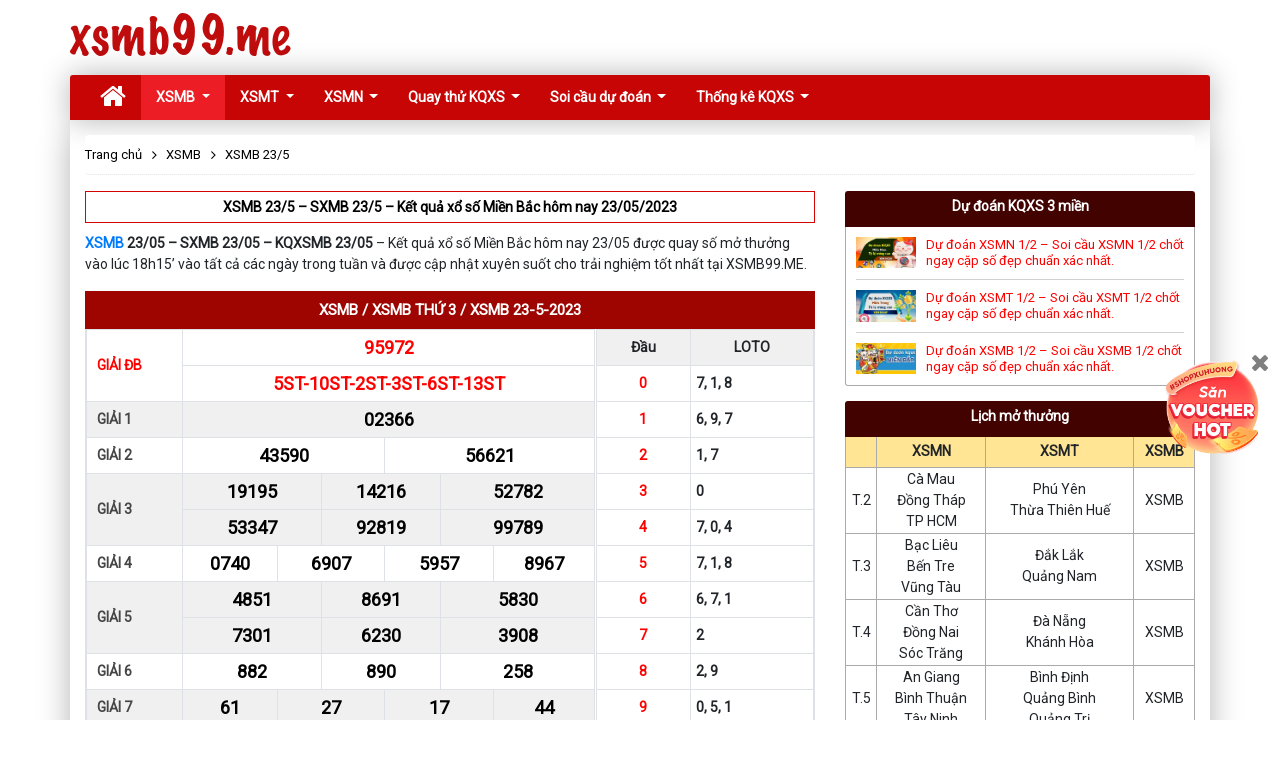

--- FILE ---
content_type: text/html; charset=UTF-8
request_url: https://xsmb99.me/xsmb-23-05-2023-post.html
body_size: 7776
content:
<!DOCTYPE html>
<html>
<head>
    <meta name="csrf-token" content="aHda7MOQhLpF5c4XwzZs3QwpKlWZgEnyDe8Wav6u">
<meta charset="utf-8">
<meta name="viewport" content="width=device-width, initial-scale=1">
<title>XSMB 23/5 – SXMB 23/5 – Kết quả xổ số Miền Bắc hôm nay 23/05/2023
</title>
<meta name="description" content="XSMB 23/05 – SXMB 23/05 – Xổ số Miền Bắc hôm nay 23/05 tại xsmb99.me được tường thuật trực tiếp từ trường quay Xổ Số Kiến Thiết Miền Bắc cho kết quả xổ số Miền Bắc siêu nhanh và siêu chính xác!
">
<meta name="keywords" content="xsmn 23/05, sxmn 23/05, xsmt 23/05, sxmt 23/05, xsmb 23/05, sxmb 23/05, xsmb 23/05, sxmb 23/05
">
<meta name="author" content="xsmb99.me">
<meta property="og:url" content="https://xsmb99.me/xsmb-23-05-2023-post.html" />
<meta property="og:type" content="website" />
<meta property="og:title" content="XSMB 23/5 – SXMB 23/5 – Kết quả xổ số Miền Bắc hôm nay 23/05/2023
" />
<meta property="og:description" content="XSMB 23/05 – SXMB 23/05 – Xổ số Miền Bắc hôm nay 23/05 tại xsmb99.me được tường thuật trực tiếp từ trường quay Xổ Số Kiến Thiết Miền Bắc cho kết quả xổ số Miền Bắc siêu nhanh và siêu chính xác!
" />
<meta property="og:image" content="/assets/template2/images/kqxs.jpg" />
<meta name="geo.region" content="VN-HN">
<meta name="geo.placename" content="Hà Nội">
<meta name="geo.position" content="21.033953;105.785002">
<meta property="fb:admins" content="xsmb99.me">
<meta property="fb:app_id" content="127652567983472">
<meta name='dmca-site-verification' content='SUt1NVFEd2pEbkxVZ2llUXdHay85Zz090' />
<link rel="canonical" href="https://xsmb99.me/xsmb-23-05-2023-post.html">
<link rel="stylesheet" type="text/css" href="/assets/template2/css/app.css?v=8">
    <!-- Start GA Tag -->
            <!-- GA tag -->
<script async src="https://www.googletagmanager.com/gtag/js?id=G-PBG35KMG3T"></script>
<script>
    window.dataLayer = window.dataLayer || [];
    function gtag(){dataLayer.push(arguments);}
    gtag('js', new Date());

    gtag('config', 'G-PBG35KMG3T');
</script>
                    <script data-ad-client="ca-pub-9108464640724915" async="" src="https://pagead2.googlesyndication.com/pagead/js/adsbygoogle.js"></script>
                <!-- End GA Tag -->
</head>
<body>
    <!-- Global site tag (gtag.js) - Google Analytics -->
    <header role="banner" id="banner">
    <div class="container">
        <div id="logo"><a href="/" title="Kết quả xổ số">xsmb99.me</a></div>
        <div class="clear"></div>
        <div class="wrapp-sticky">
            <div class="content-sticky container">
                <nav class="navbar navbar-expand-lg navbar-custom" id="navbar-custom">
                    <a class="navbar-brand" href="/"><i class="fa fa-home" aria-hidden="true"></i></a>
                    <div class="hidden-desktop small-menu">
                        <a href="/du-doan-xo-so-soi-cau.html">Dự đoán KQXS</a>
                        <a href="/thong-ke-xo-so.html">Thống kê</a>
                        <a href="/quay-thu-xo-so.html">Quay thử</a>
                    </div>
                    <button class="navbar-toggler" type="button" data-toggle="collapse" data-target="#navbarSupportedContent" aria-controls="navbarSupportedContent" aria-expanded="false" aria-label="Toggle navigation">
                        <i class="fa fa-bars" aria-hidden="true"></i>
                    </button>
                    <div class="collapse navbar-collapse" id="navbarSupportedContent">
                        <ul class="navbar-nav mr-auto">
                                                                                                <li class="nav-item dropdown active">
                                        <a class="nav-link dropdown-toggle" href="/xsmb-xo-so-mien-bac.html">
                                            XSMB
                                        </a>
                                        <div class="dropdown-menu" aria-labelledby="navbarDropdown">
                                                                                            <a class="dropdown-item " href="/xsmb-thu-2.html">XSMB Thứ 2</a>
                                                                                            <a class="dropdown-item " href="/xsmb-thu-3.html">XSMB Thứ 3</a>
                                                                                            <a class="dropdown-item " href="/xsmb-thu-4.html">XSMB Thứ 4</a>
                                                                                            <a class="dropdown-item " href="/xsmb-thu-5.html">XSMB Thứ 5</a>
                                                                                            <a class="dropdown-item " href="/xsmb-thu-6.html">XSMB Thứ 6</a>
                                                                                            <a class="dropdown-item " href="/xsmb-thu-7.html">XSMB Thứ 7</a>
                                                                                            <a class="dropdown-item " href="/xsmb-chu-nhat.html">XSMB Chủ nhật</a>
                                                                                    </div>
                                    </li>
                                                                                                                                <li class="nav-item dropdown ">
                                        <a class="nav-link dropdown-toggle" href="/xsmt-xo-so-mien-trung.html">
                                            XSMT
                                        </a>
                                        <div class="dropdown-menu" aria-labelledby="navbarDropdown">
                                                                                            <a class="dropdown-item " href="/xsmt-thu-2.html">XSMT Thứ 2</a>
                                                                                            <a class="dropdown-item " href="/xsmt-thu-3.html">XSMT Thứ 3</a>
                                                                                            <a class="dropdown-item " href="/xsmt-thu-4.html">XSMT Thứ 4</a>
                                                                                            <a class="dropdown-item " href="/xsmt-thu-5.html">XSMT Thứ 5</a>
                                                                                            <a class="dropdown-item " href="/xsmt-thu-6.html">XSMT Thứ 6</a>
                                                                                            <a class="dropdown-item " href="/xsmt-thu-7.html">XSMT Thứ 7</a>
                                                                                            <a class="dropdown-item " href="/xsmt-chu-nhat.html">XSMT Chủ nhật</a>
                                                                                    </div>
                                    </li>
                                                                                                                                <li class="nav-item dropdown ">
                                        <a class="nav-link dropdown-toggle" href="/xsmn-xo-so-mien-nam.html">
                                            XSMN
                                        </a>
                                        <div class="dropdown-menu" aria-labelledby="navbarDropdown">
                                                                                            <a class="dropdown-item " href="/xsmn-thu-2.html">XSMN Thứ 2</a>
                                                                                            <a class="dropdown-item " href="/xsmn-thu-3.html">XSMN Thứ 3</a>
                                                                                            <a class="dropdown-item " href="/xsmn-thu-4.html">XSMN Thứ 4</a>
                                                                                            <a class="dropdown-item " href="/xsmn-thu-5.html">XSMN Thứ 5</a>
                                                                                            <a class="dropdown-item " href="/xsmn-thu-6.html">XSMN Thứ 6</a>
                                                                                            <a class="dropdown-item " href="/xsmn-thu-7.html">XSMN Thứ 7</a>
                                                                                            <a class="dropdown-item " href="/xsmn-chu-nhat.html">XSMN Chủ nhật</a>
                                                                                    </div>
                                    </li>
                                                                                                                                <li class="nav-item dropdown ">
                                        <a class="nav-link dropdown-toggle" href="/quay-thu-xo-so.html">
                                            Quay thử KQXS
                                        </a>
                                        <div class="dropdown-menu" aria-labelledby="navbarDropdown">
                                                                                            <a class="dropdown-item " href="/quay-thu-xsmn.html">Quay thử XSMN</a>
                                                                                            <a class="dropdown-item " href="/quay-thu-xsmt.html">Quay thử XSMT</a>
                                                                                            <a class="dropdown-item " href="/quay-thu-xsmb.html">Quay thử XSMB</a>
                                                                                    </div>
                                    </li>
                                                                                                                                <li class="nav-item dropdown ">
                                        <a class="nav-link dropdown-toggle" href="/du-doan-xo-so-soi-cau.html">
                                            Soi cầu dự đoán
                                        </a>
                                        <div class="dropdown-menu" aria-labelledby="navbarDropdown">
                                                                                            <a class="dropdown-item " href="/du-doan-xsmn.html">Soi cầu dự đoán XSMN</a>
                                                                                            <a class="dropdown-item " href="/du-doan-xsmt.html">Soi cầu dự đoán XSMT</a>
                                                                                            <a class="dropdown-item " href="/du-doan-xsmb.html">Soi cầu dự đoán XSMB</a>
                                                                                    </div>
                                    </li>
                                                                                                                                <li class="nav-item dropdown ">
                                        <a class="nav-link dropdown-toggle" href="/thong-ke-xo-so.html">
                                            Thống kê KQXS
                                        </a>
                                        <div class="dropdown-menu" aria-labelledby="navbarDropdown">
                                                                                            <a class="dropdown-item " href="/thong-ke-loto-gan.html">Lô gan</a>
                                                                                            <a class="dropdown-item " href="/thong-ke-dau-duoi-loto.html">Đầu đuôi</a>
                                                                                            <a class="dropdown-item " href="/thong-ke-giai-dac-biet.html">Giải đặc biệt</a>
                                                                                            <a class="dropdown-item " href="/thong-ke-tan-suat-loto.html">Tần suất ra số</a>
                                                                                    </div>
                                    </li>
                                                                                    </ul>
                    </div>
                </nav>
            </div>
                    </div>
    </div>
</header>
    <div class="main-content xsmb">
        <div class="container container-main">
            <div class="row">
    <div class="col-sm-12">
        <ul class="breadcrumb" itemscope="" itemtype="http://schema.org/BreadcrumbList">
            <li itemprop="itemListElement" itemscope="" itemtype="https://schema.org/ListItem">
                <a itemprop="item" href="/" title="Trang chủ">
                    <span itemprop="name">Trang chủ</span>
                    <meta itemprop="position" content="1">
                </a>
            </li>
                                                <li itemprop="itemListElement" itemscope itemtype="http://schema.org/ListItem">
                                                    <a href="/xsmb-xo-so-mien-bac.html" itemtype="https://schema.org/Thing" itemprop="item" title="XSMB"><span itemprop="name">XSMB</span></a>
                                                <meta itemprop="position" content="1">
                    </li>
                                    <li itemprop="itemListElement" itemscope itemtype="http://schema.org/ListItem">
                                                    <a href="https://xsmb99.me/xsmb-23-05-2023-post.html" itemtype="https://schema.org/Thing" itemprop="item" title="XSMB 23/5"><span itemprop="name">XSMB 23/5</span></a>
                                                <meta itemprop="position" content="2">
                    </li>
                                    </ul>
    </div>
</div>
            <div class="row">
                <div class="col-sm-8 custom-order-1">
                        <h1 class="main_title">
        XSMB 23/5 – SXMB 23/5 – Kết quả xổ số Miền Bắc hôm nay 23/05/2023

    </h1>
    <div class="content_page result">
        <p><strong><a href="xsmb-xo-so-mien-bac.html">XSMB</a> 23/05 – SXMB 23/05 – KQXSMB 23/05 </strong> – Kết quả xổ số Miền Bắc hôm nay 23/05 được quay số mở thưởng vào lúc 18h15’ vào tất cả các ngày trong tuần và được cập nhật xuyên suốt cho trải nghiệm tốt nhất tại XSMB99.ME.</p>
<h2 class="result-h2">
        <a href="/xsmb-xo-so-mien-bac.html">xsmb</a>
        / <a href="/xsmb-thu-3.html">xsmb Thứ 3</a>
        / <a href="/xsmb-23-05-2023-post.html">xsmb 23-5-2023</a>
    </h2>

<div class="result-content clearfix " data-region-id="1" data-type="102" data-date="2023-05-23">
    <div class="result-left">
        <table class="table-result " width="100%" border="0">
            <tbody>
            <tr class="result-bac">
                <td class="col1 red" rowspan="2">
                    <span class="d-lg-none">G.ĐB</span>
                    <span class="d-none d-lg-block">GIẢI ĐB</span>
                </td>
                <td class="col2 red" colspan="12">95972</td>
            </tr>
            <tr class="result-bac">
                <td class="col2 red" colspan="12">5ST-10ST-2ST-3ST-6ST-13ST</td>
            </tr>
            <tr class="result-bac-bg">
                <td class="col1">
                    <span class="d-lg-none">G.1</span>
                    <span class="d-none d-lg-block">GIẢI 1</span>
                </td>
                <td class="col2" colspan="12">02366</td>
            </tr>
            <tr class="result-bac">
                <td class="col1">
                    <span class="d-lg-none">G.2</span>
                    <span class="d-none d-lg-block">GIẢI 2</span>
                </td>
                <td class="col2" colspan="6">43590</td>
                <td class="col2" colspan="6">56621</td>
            </tr>
            <tr class="result-bac-bg">
                <td rowspan="2" class="col1">
                    <span class="d-lg-none">G.3</span>
                    <span class="d-none d-lg-block">GIẢI 3</span>
                </td>
                <td class="col2" colspan="4">19195</td>
                <td class="col2" colspan="4">14216</td>
                <td class="col2" colspan="4">52782</td>
            </tr>
            <tr class="result-bac-bg">
                <td class="col2" colspan="4">53347</td>
                <td class="col2" colspan="4">92819</td>
                <td class="col2" colspan="4">99789</td>
            </tr>
            <tr class="result-bac">
                <td class="col1">
                    <span class="d-lg-none">G.4</span>
                    <span class="d-none d-lg-block">GIẢI 4</span>
                </td>
                <td class="col2" colspan="3">0740</td>
                <td class="col2" colspan="3">6907</td>
                <td class="col2" colspan="3">5957</td>
                <td class="col2" colspan="3">8967</td>
            </tr>
            <tr class="result-bac-bg">
                <td rowspan="2" class="col1">
                    <span class="d-lg-none">G.5</span>
                    <span class="d-none d-lg-block">GIẢI 5</span>
                </td>
                <td class="col2" colspan="4">4851</td>
                <td class="col2" colspan="4">8691</td>
                <td class="col2" colspan="4">5830</td>
            </tr>
            <tr class="result-bac-bg">
                <td class="col2" colspan="4">7301</td>
                <td class="col2" colspan="4">6230</td>
                <td class="col2" colspan="4">3908</td>
            </tr>
            <tr class="result-bac">
                <td class="col1">
                    <span class="d-lg-none">G.6</span>
                    <span class="d-none d-lg-block">GIẢI 6</span>
                </td>
                <td class="col2" colspan="4">882</td>
                <td class="col2" colspan="4">890</td>
                <td class="col2" colspan="4">258</td>
            </tr>
            <tr class="result-bac-bg">
                <td class="col1">
                    <span class="d-lg-none">G.7</span>
                    <span class="d-none d-lg-block">GIẢI 7</span>
                </td>
                <td class="col2" colspan="3">61</td>
                <td class="col2" colspan="3">27</td>
                <td class="col2" colspan="3">17</td>
                <td class="col2" colspan="3">44</td>
            </tr>
            </tbody>
        </table>
    </div>
    <div class="result-right">
        <table class="table-result first-last " width="100%" border="0">
            <thead>
            <tr class="result-bac-bg">
                <th>Đầu</th>
                <th class="col-result">
                    LOTO
                </th>
            </tr>
            </thead>
            <tbody>
            <tr>
                <td class="red center">0</td>
                <td>7, 1, 8</td>
            </tr>
            <tr>
                <td class="red center">1</td>
                <td>6, 9, 7</td>
            </tr>
            <tr>
                <td class="red center">2</td>
                <td>1, 7</td>
            </tr>
            <tr>
                <td class="red center">3</td>
                <td>0</td>
            </tr>
            <tr>
                <td class="red center">4</td>
                <td>7, 0, 4</td>
            </tr>
            <tr>
                <td class="red center">5</td>
                <td>7, 1, 8</td>
            </tr>
            <tr>
                <td class="red center">6</td>
                <td>6, 7, 1</td>
            </tr>
            <tr>
                <td class="red center">7</td>
                <td>2</td>
            </tr>
            <tr>
                <td class="red center">8</td>
                <td>2, 9</td>
            </tr>
            <tr>
                <td class="red center">9</td>
                <td>0, 5, 1</td>
            </tr>
            </tbody>
        </table>
    </div>
</div>
                
<p><strong>XSMB</strong> 23/05 – Xổ số Miền Bắc thuộc chuyên mục xổ số truyền thống được tường thuật trực tiếp từ trường quay Xổ Số Kiến Thiết Miền Bắc vào lúc 18h15’ hàng ngày trải đều từ Thứ 2 đến Chủ Nhật hàng tuần.</p>
<p><strong>Tham khảo thêm xác suất xuất hiện của những con số may mắn:</strong></p>
<h2 class="result-h2">BẢNG THỐNG KÊ LO GAN XSMB TỪ 22-01-2026 ĐẾN 31-01-2026</h2>
<table class="table table-statistic">
    <tbody>
        <tr>
            <td class="text-center bold">Con số</td>
            <td class="text-center bold">Số kỳ chưa xuất hiện</td>
            <td class="text-center bold">Tỷ suất trên 10 kỳ quay</td>
            <td class="text-center bold">Kỳ xuất hiện cuối</td>
        </tr>
                    <tr class="">
                <td class="text-center"><span class="bold red1 number">18</span></td>
                <td class="text-center">10 kỳ (10 ngày)</td>
                <td class="text-center">0%</td>
                <td class="text-center">2026-01-22</td>
            </tr>
                    <tr class="">
                <td class="text-center"><span class="bold red1 number">53</span></td>
                <td class="text-center">10 kỳ (10 ngày)</td>
                <td class="text-center">0%</td>
                <td class="text-center">2026-01-22</td>
            </tr>
                    <tr class="">
                <td class="text-center"><span class="bold red1 number">27</span></td>
                <td class="text-center">9 kỳ (9 ngày)</td>
                <td class="text-center">10%</td>
                <td class="text-center">2026-01-23</td>
            </tr>
                    <tr class="">
                <td class="text-center"><span class="bold red1 number">12</span></td>
                <td class="text-center">9 kỳ (9 ngày)</td>
                <td class="text-center">10%</td>
                <td class="text-center">2026-01-23</td>
            </tr>
                    <tr class="">
                <td class="text-center"><span class="bold red1 number">73</span></td>
                <td class="text-center">9 kỳ (9 ngày)</td>
                <td class="text-center">10%</td>
                <td class="text-center">2026-01-23</td>
            </tr>
                    <tr class="">
                <td class="text-center"><span class="bold red1 number">96</span></td>
                <td class="text-center">8 kỳ (8 ngày)</td>
                <td class="text-center">20%</td>
                <td class="text-center">2026-01-24</td>
            </tr>
                    <tr class="">
                <td class="text-center"><span class="bold red1 number">88</span></td>
                <td class="text-center">8 kỳ (8 ngày)</td>
                <td class="text-center">20%</td>
                <td class="text-center">2026-01-24</td>
            </tr>
                    <tr class="">
                <td class="text-center"><span class="bold red1 number">84</span></td>
                <td class="text-center">8 kỳ (8 ngày)</td>
                <td class="text-center">20%</td>
                <td class="text-center">2026-01-24</td>
            </tr>
                    <tr class="">
                <td class="text-center"><span class="bold red1 number">11</span></td>
                <td class="text-center">8 kỳ (8 ngày)</td>
                <td class="text-center">20%</td>
                <td class="text-center">2026-01-24</td>
            </tr>
                    <tr class="">
                <td class="text-center"><span class="bold red1 number">98</span></td>
                <td class="text-center">8 kỳ (8 ngày)</td>
                <td class="text-center">20%</td>
                <td class="text-center">2026-01-24</td>
            </tr>
                    <tr class=" logan-read-more d-none ">
                <td class="text-center"><span class="bold red1 number">36</span></td>
                <td class="text-center">7 kỳ (7 ngày)</td>
                <td class="text-center">30%</td>
                <td class="text-center">2026-01-25</td>
            </tr>
                    <tr class=" logan-read-more d-none ">
                <td class="text-center"><span class="bold red1 number">83</span></td>
                <td class="text-center">7 kỳ (7 ngày)</td>
                <td class="text-center">30%</td>
                <td class="text-center">2026-01-25</td>
            </tr>
                    <tr class=" logan-read-more d-none ">
                <td class="text-center"><span class="bold red1 number">86</span></td>
                <td class="text-center">7 kỳ (7 ngày)</td>
                <td class="text-center">30%</td>
                <td class="text-center">2026-01-25</td>
            </tr>
                    <tr class=" logan-read-more d-none ">
                <td class="text-center"><span class="bold red1 number">25</span></td>
                <td class="text-center">7 kỳ (7 ngày)</td>
                <td class="text-center">30%</td>
                <td class="text-center">2026-01-25</td>
            </tr>
                    <tr class=" logan-read-more d-none ">
                <td class="text-center"><span class="bold red1 number">38</span></td>
                <td class="text-center">7 kỳ (7 ngày)</td>
                <td class="text-center">30%</td>
                <td class="text-center">2026-01-25</td>
            </tr>
                    <tr class=" logan-read-more d-none ">
                <td class="text-center"><span class="bold red1 number">91</span></td>
                <td class="text-center">7 kỳ (7 ngày)</td>
                <td class="text-center">30%</td>
                <td class="text-center">2026-01-25</td>
            </tr>
                    <tr class=" logan-read-more d-none ">
                <td class="text-center"><span class="bold red1 number">52</span></td>
                <td class="text-center">7 kỳ (7 ngày)</td>
                <td class="text-center">30%</td>
                <td class="text-center">2026-01-25</td>
            </tr>
                    <tr class=" logan-read-more d-none ">
                <td class="text-center"><span class="bold red1 number">97</span></td>
                <td class="text-center">7 kỳ (7 ngày)</td>
                <td class="text-center">30%</td>
                <td class="text-center">2026-01-25</td>
            </tr>
                    <tr class=" logan-read-more d-none ">
                <td class="text-center"><span class="bold red1 number">63</span></td>
                <td class="text-center">6 kỳ (6 ngày)</td>
                <td class="text-center">40%</td>
                <td class="text-center">2026-01-26</td>
            </tr>
                    <tr class=" logan-read-more d-none ">
                <td class="text-center"><span class="bold red1 number">65</span></td>
                <td class="text-center">6 kỳ (6 ngày)</td>
                <td class="text-center">40%</td>
                <td class="text-center">2026-01-26</td>
            </tr>
                    <tr class=" logan-read-more d-none ">
                <td class="text-center"><span class="bold red1 number">74</span></td>
                <td class="text-center">6 kỳ (6 ngày)</td>
                <td class="text-center">40%</td>
                <td class="text-center">2026-01-26</td>
            </tr>
                    <tr class=" logan-read-more d-none ">
                <td class="text-center"><span class="bold red1 number">66</span></td>
                <td class="text-center">6 kỳ (6 ngày)</td>
                <td class="text-center">40%</td>
                <td class="text-center">2026-01-26</td>
            </tr>
                    <tr class=" logan-read-more d-none ">
                <td class="text-center"><span class="bold red1 number">17</span></td>
                <td class="text-center">6 kỳ (6 ngày)</td>
                <td class="text-center">40%</td>
                <td class="text-center">2026-01-26</td>
            </tr>
                    <tr class=" logan-read-more d-none ">
                <td class="text-center"><span class="bold red1 number">62</span></td>
                <td class="text-center">5 kỳ (5 ngày)</td>
                <td class="text-center">50%</td>
                <td class="text-center">2026-01-27</td>
            </tr>
                    <tr class=" logan-read-more d-none ">
                <td class="text-center"><span class="bold red1 number">30</span></td>
                <td class="text-center">5 kỳ (5 ngày)</td>
                <td class="text-center">50%</td>
                <td class="text-center">2026-01-27</td>
            </tr>
                    <tr class=" logan-read-more d-none ">
                <td class="text-center"><span class="bold red1 number">61</span></td>
                <td class="text-center">5 kỳ (5 ngày)</td>
                <td class="text-center">50%</td>
                <td class="text-center">2026-01-27</td>
            </tr>
                    <tr class=" logan-read-more d-none ">
                <td class="text-center"><span class="bold red1 number">70</span></td>
                <td class="text-center">5 kỳ (5 ngày)</td>
                <td class="text-center">50%</td>
                <td class="text-center">2026-01-27</td>
            </tr>
                    <tr class=" logan-read-more d-none ">
                <td class="text-center"><span class="bold red1 number">34</span></td>
                <td class="text-center">5 kỳ (5 ngày)</td>
                <td class="text-center">50%</td>
                <td class="text-center">2026-01-27</td>
            </tr>
                    <tr class=" logan-read-more d-none ">
                <td class="text-center"><span class="bold red1 number">59</span></td>
                <td class="text-center">5 kỳ (5 ngày)</td>
                <td class="text-center">50%</td>
                <td class="text-center">2026-01-27</td>
            </tr>
                    <tr class=" logan-read-more d-none ">
                <td class="text-center"><span class="bold red1 number">31</span></td>
                <td class="text-center">5 kỳ (5 ngày)</td>
                <td class="text-center">50%</td>
                <td class="text-center">2026-01-27</td>
            </tr>
                    <tr class=" logan-read-more d-none ">
                <td class="text-center"><span class="bold red1 number">72</span></td>
                <td class="text-center">5 kỳ (5 ngày)</td>
                <td class="text-center">50%</td>
                <td class="text-center">2026-01-27</td>
            </tr>
                    <tr class=" logan-read-more d-none ">
                <td class="text-center"><span class="bold red1 number">16</span></td>
                <td class="text-center">5 kỳ (5 ngày)</td>
                <td class="text-center">50%</td>
                <td class="text-center">2026-01-27</td>
            </tr>
                    <tr class=" logan-read-more d-none ">
                <td class="text-center"><span class="bold red1 number">02</span></td>
                <td class="text-center">4 kỳ (4 ngày)</td>
                <td class="text-center">60%</td>
                <td class="text-center">2026-01-28</td>
            </tr>
                    <tr class=" logan-read-more d-none ">
                <td class="text-center"><span class="bold red1 number">69</span></td>
                <td class="text-center">4 kỳ (4 ngày)</td>
                <td class="text-center">60%</td>
                <td class="text-center">2026-01-28</td>
            </tr>
                    <tr class=" logan-read-more d-none ">
                <td class="text-center"><span class="bold red1 number">89</span></td>
                <td class="text-center">4 kỳ (4 ngày)</td>
                <td class="text-center">60%</td>
                <td class="text-center">2026-01-28</td>
            </tr>
                    <tr class=" logan-read-more d-none ">
                <td class="text-center"><span class="bold red1 number">39</span></td>
                <td class="text-center">4 kỳ (4 ngày)</td>
                <td class="text-center">60%</td>
                <td class="text-center">2026-01-28</td>
            </tr>
                    <tr class=" logan-read-more d-none ">
                <td class="text-center"><span class="bold red1 number">04</span></td>
                <td class="text-center">4 kỳ (4 ngày)</td>
                <td class="text-center">60%</td>
                <td class="text-center">2026-01-28</td>
            </tr>
                    <tr class=" logan-read-more d-none ">
                <td class="text-center"><span class="bold red1 number">21</span></td>
                <td class="text-center">4 kỳ (4 ngày)</td>
                <td class="text-center">60%</td>
                <td class="text-center">2026-01-28</td>
            </tr>
                    <tr class=" logan-read-more d-none ">
                <td class="text-center"><span class="bold red1 number">57</span></td>
                <td class="text-center">4 kỳ (4 ngày)</td>
                <td class="text-center">60%</td>
                <td class="text-center">2026-01-28</td>
            </tr>
                    <tr class=" logan-read-more d-none ">
                <td class="text-center"><span class="bold red1 number">28</span></td>
                <td class="text-center">4 kỳ (4 ngày)</td>
                <td class="text-center">60%</td>
                <td class="text-center">2026-01-28</td>
            </tr>
                    <tr class=" logan-read-more d-none ">
                <td class="text-center"><span class="bold red1 number">50</span></td>
                <td class="text-center">4 kỳ (4 ngày)</td>
                <td class="text-center">60%</td>
                <td class="text-center">2026-01-28</td>
            </tr>
                    <tr class=" logan-read-more d-none ">
                <td class="text-center"><span class="bold red1 number">19</span></td>
                <td class="text-center">3 kỳ (3 ngày)</td>
                <td class="text-center">70%</td>
                <td class="text-center">2026-01-29</td>
            </tr>
                    <tr class=" logan-read-more d-none ">
                <td class="text-center"><span class="bold red1 number">29</span></td>
                <td class="text-center">3 kỳ (3 ngày)</td>
                <td class="text-center">70%</td>
                <td class="text-center">2026-01-29</td>
            </tr>
                    <tr class=" logan-read-more d-none ">
                <td class="text-center"><span class="bold red1 number">60</span></td>
                <td class="text-center">3 kỳ (3 ngày)</td>
                <td class="text-center">70%</td>
                <td class="text-center">2026-01-29</td>
            </tr>
                    <tr class=" logan-read-more d-none ">
                <td class="text-center"><span class="bold red1 number">71</span></td>
                <td class="text-center">3 kỳ (3 ngày)</td>
                <td class="text-center">70%</td>
                <td class="text-center">2026-01-29</td>
            </tr>
                    <tr class=" logan-read-more d-none ">
                <td class="text-center"><span class="bold red1 number">32</span></td>
                <td class="text-center">3 kỳ (3 ngày)</td>
                <td class="text-center">70%</td>
                <td class="text-center">2026-01-29</td>
            </tr>
                    <tr class=" logan-read-more d-none ">
                <td class="text-center"><span class="bold red1 number">95</span></td>
                <td class="text-center">3 kỳ (3 ngày)</td>
                <td class="text-center">70%</td>
                <td class="text-center">2026-01-29</td>
            </tr>
                    <tr class=" logan-read-more d-none ">
                <td class="text-center"><span class="bold red1 number">00</span></td>
                <td class="text-center">3 kỳ (3 ngày)</td>
                <td class="text-center">70%</td>
                <td class="text-center">2026-01-29</td>
            </tr>
                    <tr class=" logan-read-more d-none ">
                <td class="text-center"><span class="bold red1 number">87</span></td>
                <td class="text-center">3 kỳ (3 ngày)</td>
                <td class="text-center">70%</td>
                <td class="text-center">2026-01-29</td>
            </tr>
                    <tr class=" logan-read-more d-none ">
                <td class="text-center"><span class="bold red1 number">90</span></td>
                <td class="text-center">3 kỳ (3 ngày)</td>
                <td class="text-center">70%</td>
                <td class="text-center">2026-01-29</td>
            </tr>
                    <tr class=" logan-read-more d-none ">
                <td class="text-center"><span class="bold red1 number">26</span></td>
                <td class="text-center">3 kỳ (3 ngày)</td>
                <td class="text-center">70%</td>
                <td class="text-center">2026-01-29</td>
            </tr>
                    <tr class=" logan-read-more d-none ">
                <td class="text-center"><span class="bold red1 number">06</span></td>
                <td class="text-center">3 kỳ (3 ngày)</td>
                <td class="text-center">70%</td>
                <td class="text-center">2026-01-29</td>
            </tr>
                    <tr class=" logan-read-more d-none ">
                <td class="text-center"><span class="bold red1 number">94</span></td>
                <td class="text-center">2 kỳ (2 ngày)</td>
                <td class="text-center">80%</td>
                <td class="text-center">2026-01-30</td>
            </tr>
                    <tr class=" logan-read-more d-none ">
                <td class="text-center"><span class="bold red1 number">33</span></td>
                <td class="text-center">2 kỳ (2 ngày)</td>
                <td class="text-center">80%</td>
                <td class="text-center">2026-01-30</td>
            </tr>
                    <tr class=" logan-read-more d-none ">
                <td class="text-center"><span class="bold red1 number">93</span></td>
                <td class="text-center">2 kỳ (2 ngày)</td>
                <td class="text-center">80%</td>
                <td class="text-center">2026-01-30</td>
            </tr>
                    <tr class=" logan-read-more d-none ">
                <td class="text-center"><span class="bold red1 number">15</span></td>
                <td class="text-center">2 kỳ (2 ngày)</td>
                <td class="text-center">80%</td>
                <td class="text-center">2026-01-30</td>
            </tr>
                    <tr class=" logan-read-more d-none ">
                <td class="text-center"><span class="bold red1 number">80</span></td>
                <td class="text-center">2 kỳ (2 ngày)</td>
                <td class="text-center">80%</td>
                <td class="text-center">2026-01-30</td>
            </tr>
                    <tr class=" logan-read-more d-none ">
                <td class="text-center"><span class="bold red1 number">41</span></td>
                <td class="text-center">2 kỳ (2 ngày)</td>
                <td class="text-center">80%</td>
                <td class="text-center">2026-01-30</td>
            </tr>
                    <tr class=" logan-read-more d-none ">
                <td class="text-center"><span class="bold red1 number">92</span></td>
                <td class="text-center">2 kỳ (2 ngày)</td>
                <td class="text-center">80%</td>
                <td class="text-center">2026-01-30</td>
            </tr>
                    <tr class=" logan-read-more d-none ">
                <td class="text-center"><span class="bold red1 number">09</span></td>
                <td class="text-center">2 kỳ (2 ngày)</td>
                <td class="text-center">80%</td>
                <td class="text-center">2026-01-30</td>
            </tr>
                    <tr class=" logan-read-more d-none ">
                <td class="text-center"><span class="bold red1 number">43</span></td>
                <td class="text-center">2 kỳ (2 ngày)</td>
                <td class="text-center">80%</td>
                <td class="text-center">2026-01-30</td>
            </tr>
                    <tr class=" logan-read-more d-none ">
                <td class="text-center"><span class="bold red1 number">99</span></td>
                <td class="text-center">2 kỳ (2 ngày)</td>
                <td class="text-center">80%</td>
                <td class="text-center">2026-01-30</td>
            </tr>
                    <tr class=" logan-read-more d-none ">
                <td class="text-center"><span class="bold red1 number">35</span></td>
                <td class="text-center">2 kỳ (2 ngày)</td>
                <td class="text-center">80%</td>
                <td class="text-center">2026-01-30</td>
            </tr>
                    <tr class=" logan-read-more d-none ">
                <td class="text-center"><span class="bold red1 number">45</span></td>
                <td class="text-center">2 kỳ (2 ngày)</td>
                <td class="text-center">80%</td>
                <td class="text-center">2026-01-30</td>
            </tr>
                    <tr class=" logan-read-more d-none ">
                <td class="text-center"><span class="bold red1 number">24</span></td>
                <td class="text-center">2 kỳ (2 ngày)</td>
                <td class="text-center">80%</td>
                <td class="text-center">2026-01-30</td>
            </tr>
                    <tr class=" logan-read-more d-none ">
                <td class="text-center"><span class="bold red1 number">23</span></td>
                <td class="text-center">2 kỳ (2 ngày)</td>
                <td class="text-center">80%</td>
                <td class="text-center">2026-01-30</td>
            </tr>
                    <tr class=" logan-read-more d-none ">
                <td class="text-center"><span class="bold red1 number">46</span></td>
                <td class="text-center">2 kỳ (2 ngày)</td>
                <td class="text-center">80%</td>
                <td class="text-center">2026-01-30</td>
            </tr>
                    <tr class=" logan-read-more d-none ">
                <td class="text-center"><span class="bold red1 number">48</span></td>
                <td class="text-center">2 kỳ (2 ngày)</td>
                <td class="text-center">80%</td>
                <td class="text-center">2026-01-30</td>
            </tr>
                    <tr class=" logan-read-more d-none ">
                <td class="text-center"><span class="bold red1 number">78</span></td>
                <td class="text-center">2 kỳ (2 ngày)</td>
                <td class="text-center">80%</td>
                <td class="text-center">2026-01-30</td>
            </tr>
                    <tr class=" logan-read-more d-none ">
                <td class="text-center"><span class="bold red1 number">01</span></td>
                <td class="text-center">2 kỳ (2 ngày)</td>
                <td class="text-center">80%</td>
                <td class="text-center">2026-01-30</td>
            </tr>
                    <tr class=" logan-read-more d-none ">
                <td class="text-center"><span class="bold red1 number">03</span></td>
                <td class="text-center">2 kỳ (2 ngày)</td>
                <td class="text-center">80%</td>
                <td class="text-center">2026-01-30</td>
            </tr>
                    <tr class=" logan-read-more d-none ">
                <td class="text-center"><span class="bold red1 number">68</span></td>
                <td class="text-center">2 kỳ (2 ngày)</td>
                <td class="text-center">80%</td>
                <td class="text-center">2026-01-30</td>
            </tr>
                    <tr class=" logan-read-more d-none ">
                <td class="text-center"><span class="bold red1 number">55</span></td>
                <td class="text-center">2 kỳ (2 ngày)</td>
                <td class="text-center">80%</td>
                <td class="text-center">2026-01-30</td>
            </tr>
                    <tr class=" logan-read-more d-none ">
                <td class="text-center"><span class="bold red1 number">51</span></td>
                <td class="text-center">1 kỳ (1 ngày)</td>
                <td class="text-center">90%</td>
                <td class="text-center">2026-01-31</td>
            </tr>
                    <tr class=" logan-read-more d-none ">
                <td class="text-center"><span class="bold red1 number">22</span></td>
                <td class="text-center">1 kỳ (1 ngày)</td>
                <td class="text-center">90%</td>
                <td class="text-center">2026-01-31</td>
            </tr>
                    <tr class=" logan-read-more d-none ">
                <td class="text-center"><span class="bold red1 number">85</span></td>
                <td class="text-center">1 kỳ (1 ngày)</td>
                <td class="text-center">90%</td>
                <td class="text-center">2026-01-31</td>
            </tr>
                    <tr class=" logan-read-more d-none ">
                <td class="text-center"><span class="bold red1 number">14</span></td>
                <td class="text-center">1 kỳ (1 ngày)</td>
                <td class="text-center">90%</td>
                <td class="text-center">2026-01-31</td>
            </tr>
                    <tr class=" logan-read-more d-none ">
                <td class="text-center"><span class="bold red1 number">20</span></td>
                <td class="text-center">1 kỳ (1 ngày)</td>
                <td class="text-center">90%</td>
                <td class="text-center">2026-01-31</td>
            </tr>
                    <tr class=" logan-read-more d-none ">
                <td class="text-center"><span class="bold red1 number">44</span></td>
                <td class="text-center">1 kỳ (1 ngày)</td>
                <td class="text-center">90%</td>
                <td class="text-center">2026-01-31</td>
            </tr>
                    <tr class=" logan-read-more d-none ">
                <td class="text-center"><span class="bold red1 number">82</span></td>
                <td class="text-center">1 kỳ (1 ngày)</td>
                <td class="text-center">90%</td>
                <td class="text-center">2026-01-31</td>
            </tr>
                    <tr class=" logan-read-more d-none ">
                <td class="text-center"><span class="bold red1 number">47</span></td>
                <td class="text-center">1 kỳ (1 ngày)</td>
                <td class="text-center">90%</td>
                <td class="text-center">2026-01-31</td>
            </tr>
                    <tr class=" logan-read-more d-none ">
                <td class="text-center"><span class="bold red1 number">81</span></td>
                <td class="text-center">1 kỳ (1 ngày)</td>
                <td class="text-center">90%</td>
                <td class="text-center">2026-01-31</td>
            </tr>
                    <tr class=" logan-read-more d-none ">
                <td class="text-center"><span class="bold red1 number">10</span></td>
                <td class="text-center">1 kỳ (1 ngày)</td>
                <td class="text-center">90%</td>
                <td class="text-center">2026-01-31</td>
            </tr>
                    <tr class=" logan-read-more d-none ">
                <td class="text-center"><span class="bold red1 number">79</span></td>
                <td class="text-center">1 kỳ (1 ngày)</td>
                <td class="text-center">90%</td>
                <td class="text-center">2026-01-31</td>
            </tr>
                    <tr class=" logan-read-more d-none ">
                <td class="text-center"><span class="bold red1 number">76</span></td>
                <td class="text-center">1 kỳ (1 ngày)</td>
                <td class="text-center">90%</td>
                <td class="text-center">2026-01-31</td>
            </tr>
                    <tr class=" logan-read-more d-none ">
                <td class="text-center"><span class="bold red1 number">13</span></td>
                <td class="text-center">1 kỳ (1 ngày)</td>
                <td class="text-center">90%</td>
                <td class="text-center">2026-01-31</td>
            </tr>
                    <tr class=" logan-read-more d-none ">
                <td class="text-center"><span class="bold red1 number">67</span></td>
                <td class="text-center">1 kỳ (1 ngày)</td>
                <td class="text-center">90%</td>
                <td class="text-center">2026-01-31</td>
            </tr>
                    <tr class=" logan-read-more d-none ">
                <td class="text-center"><span class="bold red1 number">54</span></td>
                <td class="text-center">1 kỳ (1 ngày)</td>
                <td class="text-center">90%</td>
                <td class="text-center">2026-01-31</td>
            </tr>
                    <tr class=" logan-read-more d-none ">
                <td class="text-center"><span class="bold red1 number">05</span></td>
                <td class="text-center">1 kỳ (1 ngày)</td>
                <td class="text-center">90%</td>
                <td class="text-center">2026-01-31</td>
            </tr>
                    <tr class=" logan-read-more d-none ">
                <td class="text-center"><span class="bold red1 number">75</span></td>
                <td class="text-center">1 kỳ (1 ngày)</td>
                <td class="text-center">90%</td>
                <td class="text-center">2026-01-31</td>
            </tr>
                    <tr class=" logan-read-more d-none ">
                <td class="text-center"><span class="bold red1 number">40</span></td>
                <td class="text-center">1 kỳ (1 ngày)</td>
                <td class="text-center">90%</td>
                <td class="text-center">2026-01-31</td>
            </tr>
                    <tr class=" logan-read-more d-none ">
                <td class="text-center"><span class="bold red1 number">49</span></td>
                <td class="text-center">1 kỳ (1 ngày)</td>
                <td class="text-center">90%</td>
                <td class="text-center">2026-01-31</td>
            </tr>
                    <tr class=" logan-read-more d-none ">
                <td class="text-center"><span class="bold red1 number">77</span></td>
                <td class="text-center">1 kỳ (1 ngày)</td>
                <td class="text-center">90%</td>
                <td class="text-center">2026-01-31</td>
            </tr>
                    <tr class=" logan-read-more d-none ">
                <td class="text-center"><span class="bold red1 number">37</span></td>
                <td class="text-center">1 kỳ (1 ngày)</td>
                <td class="text-center">90%</td>
                <td class="text-center">2026-01-31</td>
            </tr>
                    <tr class=" logan-read-more d-none ">
                <td class="text-center"><span class="bold red1 number">07</span></td>
                <td class="text-center">1 kỳ (1 ngày)</td>
                <td class="text-center">90%</td>
                <td class="text-center">2026-01-31</td>
            </tr>
                    <tr class=" logan-read-more d-none ">
                <td class="text-center"><span class="bold red1 number">56</span></td>
                <td class="text-center">1 kỳ (1 ngày)</td>
                <td class="text-center">90%</td>
                <td class="text-center">2026-01-31</td>
            </tr>
                    <tr class=" logan-read-more d-none ">
                <td class="text-center"><span class="bold red1 number">58</span></td>
                <td class="text-center">1 kỳ (1 ngày)</td>
                <td class="text-center">90%</td>
                <td class="text-center">2026-01-31</td>
            </tr>
                <tr>
            <td colspan="4" class="text-center">
                <button
                    class="btn btn-success btn-sm btn-read-more hide"
                    data-targer="logan-read-more"
                >
                    Xem hết
                </button>
            </td>
        </tr>
    </tbody>
</table>

<p>Để xem được kết quả XSMB hôm nay, hôm qua, tuần này, tuần trước mời các bạn truy cập vào xsmb99.me để được xem thường thuật trực tiếp kết quả xổ số Miền Bắc – KQXSMB nhanh và chuẩn nhất nhé.</p>
<p><b>Tham khảo lịch quay số mở thưởng xổ số Miền Bắc:</b></p>
<ul>
    <li>Thứ 2: Xổ số kiến thiết Hà Nội</li>
    <li>Thứ 3: Xổ số kiến thiết Quảng Ninh</li>
    <li>Thứ 4: Xổ số kiến thiết Bắc Ninh</li>
    <li>Thứ 5: Xổ số kiến thiết Hà Nội</li>
    <li>Thứ 6: Xổ số kiến thiết Hải Phòng</li>
    <li>Thứ 7: Xổ số kiến thiết Nam Định</li>
    <li>Chủ Nhật: Xổ số kiến thiết Thái Bình</li>
</ul>
<p>Khi xác nhận đã trúng thưởng XSMB, tốt nhất là trực tiếp đến các địa điểm cung cấp xổ số của tỉnh phát hành vé hoặc đại lý gần nhất và mang theo vé trúng thưởng, chứng minh thư nhân dân (hoặc hộ chiếu, giấy phép lái xe, hộ khẩu).</p>

    </div>
                </div>
                <div class="col-sm-4 custom-order-3">
                    <div class="sidebar_block">
            <div class="title_block">
            <a href="/du-doan-xo-so-soi-cau.html" class="smooth" title="Dự đoán KQXS 3 miền">Dự đoán KQXS 3 miền</a>
        </div>
        <div class="content_block ">
            <div class="news-wrapp clearfix">
                                    <div class="news-item">
                        <div class="image">
                            <a href="https://xsmb99.me/du-doan-xsmn-01-02-2026-du-doan-xo-so-mien-nam-01-02-2026-post.html">
                                <img src="/uploads/images/posts/du-doan-xs-mien-nam-01-02-2026.jpg" alt="Dự đoán XSMN 1/2 – Soi cầu XSMN 1/2 chốt ngay cặp số đẹp chuẩn xác nhất.
">
                            </a>
                        </div>
                        <div class="title">
                            <a href="https://xsmb99.me/du-doan-xsmn-01-02-2026-du-doan-xo-so-mien-nam-01-02-2026-post.html">Dự đoán XSMN 1/2 – Soi cầu XSMN 1/2 chốt ngay cặp số đẹp chuẩn xác nhất.
</a>
                        </div>
                    </div>
                                    <div class="news-item">
                        <div class="image">
                            <a href="https://xsmb99.me/du-doan-xsmt-01-02-2026-du-doan-xo-so-mien-trung-01-02-2026-post.html">
                                <img src="/uploads/images/posts/du-doan-xs-mien-trung-01-02-2026.jpg" alt="Dự đoán XSMT 1/2 – Soi cầu XSMT 1/2 chốt ngay cặp số đẹp chuẩn xác nhất.
">
                            </a>
                        </div>
                        <div class="title">
                            <a href="https://xsmb99.me/du-doan-xsmt-01-02-2026-du-doan-xo-so-mien-trung-01-02-2026-post.html">Dự đoán XSMT 1/2 – Soi cầu XSMT 1/2 chốt ngay cặp số đẹp chuẩn xác nhất.
</a>
                        </div>
                    </div>
                                    <div class="news-item">
                        <div class="image">
                            <a href="https://xsmb99.me/du-doan-xsmb-01-02-2026-du-doan-xo-so-mien-bac-01-02-2026-post.html">
                                <img src="/uploads/images/posts/du-doan-xs-mien-bac-01-02-2026.jpg" alt="Dự đoán XSMB 1/2 – Soi cầu XSMB 1/2 chốt ngay cặp số đẹp chuẩn xác nhất.
">
                            </a>
                        </div>
                        <div class="title">
                            <a href="https://xsmb99.me/du-doan-xsmb-01-02-2026-du-doan-xo-so-mien-bac-01-02-2026-post.html">Dự đoán XSMB 1/2 – Soi cầu XSMB 1/2 chốt ngay cặp số đẹp chuẩn xác nhất.
</a>
                        </div>
                    </div>
                            </div>
        </div>
    











































            <div class="title_block">
            <a href="/lich-mo-thuong.html" class="smooth" title="">Lịch mở thưởng</a>
        </div>
        <div class="content_block ">
            <table class="table-calendar">
                <thead>
                <tr>
                    <th></th>
                    <th><a href="/xsmn-xo-so-mien-nam.html">XSMN</a></th>
                    <th><a href="/xsmt-xo-so-mien-trung.html">XSMT</a></th>
                    <th><a href="/xsmb-xo-so-mien-bac.html">XSMB</a></th>
                </tr>
                </thead>
                <tbody>
                <tr>
                    <td>T.2</td>
                    <td>
                                                    <div><a href="/xscm-xo-so-ca-mau.html">Cà Mau</a></div>
                                                    <div><a href="/xsdt-xo-so-dong-thap.html">Đồng Tháp</a></div>
                                                    <div><a href="/xstphcm-xo-so-tp-hcm.html">TP HCM</a></div>
                                            </td>
                    <td>
                                                    <div><a href="/xspy-xo-so-phu-yen.html">Phú Yên</a></div>
                                                    <div><a href="/xstth-xo-so-thua-thien-hue.html">Thừa Thiên Huế</a></div>
                                            </td>
                    <td>
                                                    <div><a href="/xsmb-xo-so-mien-bac.html">XSMB</a></div>
                                            </td>
                </tr>
                <tr>
                    <td>T.3</td>
                    <td>
                                                    <div><a href="/xsbl-xo-so-bac-lieu.html">Bạc Liêu</a></div>
                                                    <div><a href="/xsbtr-xo-so-ben-tre.html">Bến Tre</a></div>
                                                    <div><a href="/xsvt-xo-so-vung-tau.html">Vũng Tàu</a></div>
                                            </td>
                    <td>
                                                    <div><a href="/xsdlk-xo-so-dak-lak.html">Đắk Lắk</a></div>
                                                    <div><a href="/xsqna-xo-so-quang-nam.html">Quảng Nam</a></div>
                                            </td>
                    <td>
                                                    <div><a href="/xsmb-xo-so-mien-bac.html">XSMB</a></div>
                                            </td>
                </tr>
                <tr>
                    <td>T.4</td>
                    <td>
                                                    <div><a href="/xsct-xo-so-can-tho.html">Cần Thơ</a></div>
                                                    <div><a href="/xsdn-xo-so-dong-nai.html">Đồng Nai</a></div>
                                                    <div><a href="/xsst-xo-so-soc-trang.html">Sóc Trăng</a></div>
                                            </td>
                    <td>
                                                    <div><a href="/xsdna-xo-so-da-nang.html">Đà Nẵng</a></div>
                                                    <div><a href="/xskh-xo-so-khanh-hoa.html">Khánh Hòa</a></div>
                                            </td>
                    <td>
                                                    <div><a href="/xsmb-xo-so-mien-bac.html">XSMB</a></div>
                                            </td>
                </tr>
                <tr>
                    <td>T.5</td>
                    <td>
                                                    <div><a href="/xsag-xo-so-an-giang.html">An Giang</a></div>
                                                    <div><a href="/xsbth-xo-so-binh-thuan.html">Bình Thuận</a></div>
                                                    <div><a href="/xstn-xo-so-tay-ninh.html">Tây Ninh</a></div>
                                            </td>
                    <td>
                                                    <div><a href="/xsbdi-xo-so-binh-dinh.html">Bình Định</a></div>
                                                    <div><a href="/xsqb-xo-so-quang-binh.html">Quảng Bình</a></div>
                                                    <div><a href="/xsqt-xo-so-quang-tri.html">Quảng Trị</a></div>
                                            </td>
                    <td>
                                                    <div><a href="/xsmb-xo-so-mien-bac.html">XSMB</a></div>
                                            </td>
                </tr>
                <tr>
                    <td>T.6</td>
                    <td>
                                                    <div><a href="/xsbdg-xo-so-binh-duong.html">Bình Dương</a></div>
                                                    <div><a href="/xstv-xo-so-tra-vinh.html">Trà Vinh</a></div>
                                                    <div><a href="/xsvl-xo-so-vinh-long.html">Vĩnh Long</a></div>
                                            </td>
                    <td>
                                                    <div><a href="/xsgl-xo-so-gia-lai.html">Gia Lai</a></div>
                                                    <div><a href="/xsnt-xo-so-ninh-thuan.html">Ninh Thuận</a></div>
                                            </td>
                    <td>
                                                    <div><a href="/xsmb-xo-so-mien-bac.html">XSMB</a></div>
                                            </td>
                </tr>
                <tr>
                    <td>T.7</td>
                    <td>
                                                    <div><a href="/xsbp-xo-so-binh-phuoc.html">Bình Phước</a></div>
                                                    <div><a href="/xshg-xo-so-hau-giang.html">Hậu Giang</a></div>
                                                    <div><a href="/xsla-xo-so-long-an.html">Long An</a></div>
                                                    <div><a href="/xstphcm-xo-so-tp-hcm.html">TP HCM</a></div>
                                            </td>
                    <td>
                                                    <div><a href="/xsdna-xo-so-da-nang.html">Đà Nẵng</a></div>
                                                    <div><a href="/xsdno-xo-so-dak-nong.html">Đắk Nông</a></div>
                                                    <div><a href="/xsqng-xo-so-quang-ngai.html">Quảng Ngãi</a></div>
                                            </td>
                    <td>
                                                    <div><a href="/xsmb-xo-so-mien-bac.html">XSMB</a></div>
                                            </td>
                </tr>
                <tr>
                    <td>CN</td>
                    <td>
                                                    <div><a href="/xsdl-xo-so-da-lat.html">Đà Lạt</a></div>
                                                    <div><a href="/xskg-xo-so-kien-giang.html">Kiên Giang</a></div>
                                                    <div><a href="/xstg-xo-so-tien-giang.html">Tiền Giang</a></div>
                                            </td>
                    <td>
                                                    <div><a href="/xskh-xo-so-khanh-hoa.html">Khánh Hòa</a></div>
                                                    <div><a href="/xskt-xo-so-kon-tum.html">Kon Tum</a></div>
                                                    <div><a href="/xstth-xo-so-thua-thien-hue.html">Thừa Thiên Huế</a></div>
                                            </td>
                    <td>
                                                    <div><a href="/xsmb-xo-so-mien-bac.html">XSMB</a></div>
                                            </td>
                </tr>
                </tbody>
            </table>
        </div>
        <ul class="nav nav-tabs tabs-conso" id="myTab" role="tablist">
        <li class="nav-item">
            <a class="nav-link active" id="conso-tab" data-toggle="tab" href="#conso">100 con số</a>
        </li>
        <li class="nav-item">
            <a class="nav-link" id="congiap-tab" data-toggle="tab" href="#congiap">12 con giáp</a>
        </li>
        <li class="nav-item">
            <a class="nav-link" id="thocung-tab" data-toggle="tab" href="#thocung">Thờ cúng</a>
        </li>
    </ul>
    <div class="content_block">
        <div class="wrapp-tab-content">
            <div class="tab-content">
                <div id="conso" class="tab-pane fade in active show">
                    <table border="0" cellpadding="0" cellspacing="0" width="100%" class="table_conso">
                        <tbody>
                        <tr>
                            <td width="43%">
                                <span class="conso100 trungvit">trung vit</span>(Trứng Vịt)</td>
                            <td align="center" width="19%">
                                <span class="bol30 bol30_0">00</span></td>
                            <td align="center" width="19%">
                                &nbsp;</td>
                            <td align="center" width="19%">
                                &nbsp;</td>
                        </tr>
                        <tr>
                            <td width="43%">
                                <span class="conso100 concatrang">ca trang</span>(Cá Trắng)</td>
                            <td align="center" width="19%">
                                <span class="bol30 bol30_0">01</span></td>
                            <td align="center" width="19%">
                                <span class="bol30 bol30_4">41</span></td>
                            <td align="center" width="19%">
                                <span class="bol30 bol30_8">81</span></td>
                        </tr>
                        <tr>
                            <td width="43%">
                                <span class="conso100 conoc">con oc</span>(Con Ốc)</td>
                            <td align="center" width="19%">
                                <span class="bol30 bol30_0">02</span></td>
                            <td align="center" width="19%">
                                <span class="bol30 bol30_4">42</span></td>
                            <td align="center" width="19%">
                                <span class="bol30 bol30_8">82</span></td>
                        </tr>
                        <tr>
                            <td width="43%">
                                <span class="conso100 convit">con vit</span>(Con Vịt)</td>
                            <td align="center" width="19%">
                                <span class="bol30 bol30_0">03</span></td>
                            <td align="center" width="19%">
                                <span class="bol30 bol30_4">43</span></td>
                            <td align="center" width="19%">
                                <span class="bol30 bol30_8">83</span></td>
                        </tr>
                        <tr>
                            <td width="43%">
                                <span class="conso100 concong">con cong</span>(Con Công)</td>
                            <td align="center" width="19%">
                                <span class="bol30 bol30_0">04</span></td>
                            <td align="center" width="19%">
                                <span class="bol30 bol30_4">44</span></td>
                            <td align="center" width="19%">
                                <span class="bol30 bol30_8">84</span></td>
                        </tr>
                        <tr>
                            <td width="43%">
                                <span class="conso100 contrung">cong trung</span>(Con Trùng)</td>
                            <td align="center" width="19%">
                                <span class="bol30 bol30_0">05</span></td>
                            <td align="center" width="19%">
                                <span class="bol30 bol30_4">45</span></td>
                            <td align="center" width="19%">
                                <span class="bol30 bol30_8">85</span></td>
                        </tr>
                        <tr>
                            <td width="43%">
                                <span class="conso100 concop">con cop</span>(Con Cọp)</td>
                            <td align="center" width="19%">
                                <span class="bol30 bol30_0">06</span></td>
                            <td align="center" width="19%">
                                <span class="bol30 bol30_4">46</span></td>
                            <td align="center" width="19%">
                                <span class="bol30 bol30_8">86</span></td>
                        </tr>
                        <tr>
                            <td width="43%">
                                <span class="conso100 conheo">con heo</span>(Con Heo)</td>
                            <td align="center" width="19%">
                                <span class="bol30 bol30_0">07</span></td>
                            <td align="center" width="19%">
                                <span class="bol30 bol30_4">47</span></td>
                            <td align="center" width="19%">
                                <span class="bol30 bol30_8">87</span></td>
                        </tr>
                        <tr>
                            <td width="43%">
                                <span class="conso100 contho">con tho</span>(Con Thỏ)</td>
                            <td align="center" width="19%">
                                <span class="bol30 bol30_0">08</span></td>
                            <td align="center" width="19%">
                                <span class="bol30 bol30_4">48</span></td>
                            <td align="center" width="19%">
                                <span class="bol30 bol30_8">88</span></td>
                        </tr>
                        <tr>
                            <td width="43%">
                                <span class="conso100 contrau">con trau</span>(Con Trâu)</td>
                            <td align="center" width="19%">
                                <span class="bol30 bol30_0">09</span></td>
                            <td align="center" width="19%">
                                <span class="bol30 bol30_4">49</span></td>
                            <td align="center" width="19%">
                                <span class="bol30 bol30_8">89</span></td>
                        </tr>
                        <tr>
                            <td width="43%">
                                <span class="conso100 conrongnam">rong nam</span>(Rồng Nằm)</td>
                            <td align="center" width="19%">
                                <span class="bol30 bol30_1">10</span></td>
                            <td align="center" width="19%">
                                <span class="bol30 bol30_5">50</span></td>
                            <td align="center" width="19%">
                                <span class="bol30 bol30_9">90</span></td>
                        </tr>
                        <tr>
                            <td width="43%">
                                <span class="conso100 concho">con cho</span>(Con Chó)</td>
                            <td align="center" width="19%">
                                <span class="bol30 bol30_1">11</span></td>
                            <td align="center" width="19%">
                                <span class="bol30 bol30_5">51</span></td>
                            <td align="center" width="19%">
                                <span class="bol30 bol30_9">91</span></td>
                        </tr>
                        <tr>
                            <td width="43%">
                                <span class="conso100 conngua">con ngua</span>(Con Ngựa)</td>
                            <td align="center" width="19%">
                                <span class="bol30 bol30_1">12</span></td>
                            <td align="center" width="19%">
                                <span class="bol30 bol30_5">52</span></td>
                            <td align="center" width="19%">
                                <span class="bol30 bol30_9">92</span></td>
                        </tr>
                        <tr>
                            <td width="43%">
                                <span class="conso100 convoi">con voi</span>(Con Voi)</td>
                            <td align="center" width="19%">
                                <span class="bol30 bol30_1">13</span></td>
                            <td align="center" width="19%">
                                <span class="bol30 bol30_5">53</span></td>
                            <td align="center" width="19%">
                                <span class="bol30 bol30_9">93</span></td>
                        </tr>
                        <tr>
                            <td width="43%">
                                <span class="conso100 conmeonha">meo nha</span>(Mèo Nhà)</td>
                            <td align="center" width="19%">
                                <span class="bol30 bol30_1">14</span></td>
                            <td align="center" width="19%">
                                <span class="bol30 bol30_5">54</span></td>
                            <td align="center" width="19%">
                                <span class="bol30 bol30_9">94</span></td>
                        </tr>
                        <tr>
                            <td width="43%">
                                <span class="conso100 conchuot">con chuot</span>(Con Chuột)</td>
                            <td align="center" width="19%">
                                <span class="bol30 bol30_1">15</span></td>
                            <td align="center" width="19%">
                                <span class="bol30 bol30_5">55</span></td>
                            <td align="center" width="19%">
                                <span class="bol30 bol30_9">95</span></td>
                        </tr>
                        <tr>
                            <td width="43%">
                                <span class="conso100 conong">con ong</span>(Con Ong)</td>
                            <td align="center" width="19%">
                                <span class="bol30 bol30_1">16</span></td>
                            <td align="center" width="19%">
                                <span class="bol30 bol30_5">56</span></td>
                            <td align="center" width="19%">
                                <span class="bol30 bol30_9">96</span></td>
                        </tr>
                        <tr>
                            <td width="43%">
                                <span class="conso100 conhac">con hac</span>(Con Hạc)</td>
                            <td align="center" width="19%">
                                <span class="bol30 bol30_1">17</span></td>
                            <td align="center" width="19%">
                                <span class="bol30 bol30_5">57</span></td>
                            <td align="center" width="19%">
                                <span class="bol30 bol30_9">97</span></td>
                        </tr>
                        <tr>
                            <td width="43%">
                                <span class="conso100 conmeorung">meo rung</span>(Mèo Rừng)</td>
                            <td align="center" width="19%">
                                <span class="bol30 bol30_1">18</span></td>
                            <td align="center" width="19%">
                                <span class="bol30 bol30_5">58</span></td>
                            <td align="center" width="19%">
                                <span class="bol30 bol30_9">98</span></td>
                        </tr>
                        <tr>
                            <td width="44%">
                                <span class="conso100 conbuom">con buom</span>(Con Bướm)</td>
                            <td align="center" width="19%">
                                <span class="bol30 bol30_1">19</span></td>
                            <td align="center" width="19%">
                                <span class="bol30 bol30_5">59</span></td>
                            <td align="center" width="19%">
                                <span class="bol30 bol30_9">99</span></td>
                        </tr>
                        <tr>
                            <td width="43%">
                                <span class="conso100 conret">con ret</span>(Con Rết)</td>
                            <td align="center" width="19%">
                                <span class="bol30 bol30_2">19</span></td>
                            <td align="center" width="19%">
                                <span class="bol30 bol30_6">60</span></td>
                            <td align="center" width="19%">
                                &nbsp;</td>
                        </tr>
                        <tr>
                            <td width="43%">
                                <span class="conso100 cogai">co gai</span>(Cô Gái)</td>
                            <td align="center" width="19%">
                                <span class="bol30 bol30_2">21</span></td>
                            <td align="center" width="19%">
                                <span class="bol30 bol30_6">61</span></td>
                            <td align="center" width="19%">
                                &nbsp;</td>
                        </tr>
                        <tr>
                            <td width="43%">
                                <span class="conso100 conbocau">bo cau</span>(Bồ Câu)</td>
                            <td align="center" width="19%">
                                <span class="bol30 bol30_2">22</span></td>
                            <td align="center" width="19%">
                                <span class="bol30 bol30_6">62</span></td>
                            <td align="center" width="19%">
                                &nbsp;</td>
                        </tr>
                        <tr>
                            <td width="43%">
                                <span class="conso100 conkhi">con khi</span>(Con Khỉ)</td>
                            <td align="center" width="19%">
                                <span class="bol30 bol30_2">23</span></td>
                            <td align="center" width="19%">
                                <span class="bol30 bol30_6">63</span></td>
                            <td align="center" width="19%">
                                &nbsp;</td>
                        </tr>
                        <tr>
                            <td width="43%">
                                <span class="conso100 conech">con ech</span>(Con Ếch)</td>
                            <td align="center" width="19%">
                                <span class="bol30 bol30_2">24</span></td>
                            <td align="center" width="19%">
                                <span class="bol30 bol30_6">64</span></td>
                            <td align="center" width="19%">
                                &nbsp;</td>
                        </tr>
                        <tr>
                            <td width="43%">
                                <span class="conso100 cono">con o</span>(Con Ó)</td>
                            <td align="center" width="19%">
                                <span class="bol30 bol30_2">25</span></td>
                            <td align="center" width="19%">
                                <span class="bol30 bol30_6">65</span></td>
                            <td align="center" width="19%">
                                &nbsp;</td>
                        </tr>
                        <tr>
                            <td width="43%">
                                <span class="conso100 conrongbay">rong bay</span>(Rồng Bay)</td>
                            <td align="center" width="19%">
                                <span class="bol30 bol30_2">26</span></td>
                            <td align="center" width="19%">
                                <span class="bol30 bol30_6">66</span></td>
                            <td align="center" width="19%">
                                &nbsp;</td>
                        </tr>
                        <tr>
                            <td width="43%">
                                <span class="conso100 conrua">con rua</span>(Con Rùa)</td>
                            <td align="center" width="19%">
                                <span class="bol30 bol30_2">27</span></td>
                            <td align="center" width="19%">
                                <span class="bol30 bol30_6">67</span></td>
                            <td align="center" width="19%">
                                &nbsp;</td>
                        </tr>
                        <tr>
                            <td width="43%">
                                <span class="conso100 conga">con ga</span>(Con Gà)</td>
                            <td align="center" width="19%">
                                <span class="bol30 bol30_2">28</span></td>
                            <td align="center" width="19%">
                                <span class="bol30 bol30_6">68</span></td>
                            <td align="center" width="19%">
                                &nbsp;</td>
                        </tr>
                        <tr>
                            <td width="43%">
                                <span class="conso100 conluon">con luon</span>(Con Lươn)</td>
                            <td align="center" width="19%">
                                <span class="bol30 bol30_2">29</span></td>
                            <td align="center" width="19%">
                                <span class="bol30 bol30_6">69</span></td>
                            <td align="center" width="19%">
                                &nbsp;</td>
                        </tr>
                        <tr>
                            <td width="43%">
                                <span class="conso100 concaden">ca den</span>(Cá Đen)</td>
                            <td align="center" width="19%">
                                <span class="bol30 bol30_3">30</span></td>
                            <td align="center" width="19%">
                                <span class="bol30 bol30_7">70</span></td>
                            <td align="center" width="19%">
                                &nbsp;</td>
                        </tr>
                        <tr>
                            <td width="43%">
                                <span class="conso100 contom">con tom</span>(Con Tôm)</td>
                            <td align="center" width="19%">
                                <span class="bol30 bol30_3">31</span></td>
                            <td align="center" width="19%">
                                <span class="bol30 bol30_7">71</span></td>
                            <td align="center" width="19%">
                                &nbsp;</td>
                        </tr>
                        <tr>
                            <td width="43%">
                                <span class="conso100 conran">con ran</span>(Con Rắn)</td>
                            <td align="center" width="19%">
                                <span class="bol30 bol30_3">32</span></td>
                            <td align="center" width="19%">
                                <span class="bol30 bol30_7">72</span></td>
                            <td align="center" width="19%">
                                &nbsp;</td>
                        </tr>
                        <tr>
                            <td width="43%">
                                <span class="conso100 connhen">con nhen</span>(Con Nhện)</td>
                            <td align="center" width="19%">
                                <span class="bol30 bol30_3">33</span></td>
                            <td align="center" width="19%">
                                <span class="bol30 bol30_7">73</span></td>
                            <td align="center" width="19%">
                                &nbsp;</td>
                        </tr>
                        <tr>
                            <td width="43%">
                                <span class="conso100 connai">con nai</span>(Con Nai)</td>
                            <td align="center" width="19%">
                                <span class="bol30 bol30_3">34</span></td>
                            <td align="center" width="19%">
                                <span class="bol30 bol30_7">74</span></td>
                            <td align="center" width="19%">
                                &nbsp;</td>
                        </tr>
                        <tr>
                            <td width="43%">
                                <span class="conso100 conde">con de</span>(Con Dê)</td>
                            <td align="center" width="19%">
                                <span class="bol30 bol30_3">35</span></td>
                            <td align="center" width="19%">
                                <span class="bol30 bol30_7">75</span></td>
                            <td align="center" width="19%">
                                &nbsp;</td>
                        </tr>
                        <tr>
                            <td width="43%">
                                <span class="conso100 bavai">ba vai</span>(Bà Vải)</td>
                            <td align="center" width="19%">
                                <span class="bol30 bol30_3">36</span></td>
                            <td align="center" width="19%">
                                <span class="bol30 bol30_7">76</span></td>
                            <td align="center" width="19%">
                                &nbsp;</td>
                        </tr>
                        <tr>
                            <td width="43%">
                                <span class="conso100 ongtroi">ong troi</span>(Ông Trời)</td>
                            <td align="center" width="19%">
                                <span class="bol30 bol30_3">37</span></td>
                            <td align="center" width="19%">
                                <span class="bol30 bol30_7">77</span></td>
                            <td align="center" width="19%">
                                &nbsp;</td>
                        </tr>
                        <tr>
                            <td width="43%">
                                <span class="conso100 ongdia">ong dia</span>(Ông Địa)</td>
                            <td align="center" width="19%">
                                <span class="bol30 bol30_3">38</span></td>
                            <td align="center" width="19%">
                                <span class="bol30 bol30_7">78</span></td>
                            <td align="center" width="19%">
                                &nbsp;</td>
                        </tr>
                        <tr>
                            <td width="43%">
                                <span class="conso100 thantai">than tai</span>(Thần Tài)</td>
                            <td align="center" width="19%">
                                <span class="bol30 bol30_3">39</span></td>
                            <td align="center" width="19%">
                                <span class="bol30 bol30_7">79</span></td>
                            <td align="center" width="19%">
                                &nbsp;</td>
                        </tr>
                        <tr>
                            <td width="43%">
                                <span class="conso100 ongtao">ong tao</span>(Ông Táo)</td>
                            <td align="center" width="19%">
                                <span class="bol30 bol30_4">40</span></td>
                            <td align="center" width="19%">
                                <span class="bol30 bol30_8">80</span></td>
                            <td align="center" width="19%">
                                &nbsp;</td>
                        </tr>
                        </tbody>
                    </table>
                </div>
                <div id="congiap" class="tab-pane fade">
                    <table border="0" cellpadding="0" cellspacing="0" width="100%" class="table_conso">
                        <tbody>
                        <tr>
                            <td width="43%">
                                <span class="conso100 conchuot">con chuot</span>(Con Chuột)</td>
                            <td align="center" width="19%">
                                <span class="bol30 bol30_1">15</span></td>
                            <td align="center" width="19%">
                                <span class="bol30 bol30_5">55</span></td>
                            <td align="center" width="19%">
                                <span class="bol30 bol30_9">95</span></td>
                        </tr>
                        <tr>
                            <td width="43%">
                                <span class="conso100 contrau">con trau</span>(Con Trâu)</td>
                            <td align="center" width="19%">
                                <span class="bol30 bol30_0">09</span></td>
                            <td align="center" width="19%">
                                <span class="bol30 bol30_4">49</span></td>
                            <td align="center" width="19%">
                                <span class="bol30 bol30_8">89</span></td>
                        </tr>
                        <tr>
                            <td width="43%">
                                <span class="conso100 concop">con cop</span>(Con Cọp)</td>
                            <td align="center" width="19%">
                                <span class="bol30 bol30_0">06</span></td>
                            <td align="center" width="19%">
                                <span class="bol30 bol30_4">46</span></td>
                            <td align="center" width="19%">
                                <span class="bol30 bol30_8">86</span></td>
                        </tr>
                        <tr>
                            <td width="43%">
                                <span class="conso100 conmeonha">meo nha</span>(Mèo Nhà)</td>
                            <td align="center" width="19%">
                                <span class="bol30 bol30_1">14</span></td>
                            <td align="center" width="19%">
                                <span class="bol30 bol30_5">54</span></td>
                            <td align="center" width="19%">
                                <span class="bol30 bol30_9">94</span></td>
                        </tr>
                        <tr>
                            <td width="43%">
                                <span class="conso100 conmeorung">meo rung</span>(Mèo Rừng)</td>
                            <td align="center" width="19%">
                                <span class="bol30 bol30_1">18</span></td>
                            <td align="center" width="19%">
                                <span class="bol30 bol30_5">58</span></td>
                            <td align="center" width="19%">
                                <span class="bol30 bol30_9">98</span></td>
                        </tr>
                        <tr>
                            <td width="43%">
                                <span class="conso100 conrongnam">rong nam</span>(Rồng Nằm)</td>
                            <td align="center" width="19%">
                                <span class="bol30 bol30_1">10</span></td>
                            <td align="center" width="19%">
                                <span class="bol30 bol30_5">50</span></td>
                            <td align="center" width="19%">
                                <span class="bol30 bol30_9">90</span></td>
                        </tr>
                        <tr>
                            <td width="43%">
                                <span class="conso100 conrongbay">con ran</span>(Rồng Bay)</td>
                            <td align="center" width="19%">
                                <span class="bol30 bol30_2">26</span></td>
                            <td align="center" width="19%">
                                <span class="bol30 bol30_6">66</span></td>
                            <td align="center" width="19%">
                                &nbsp;</td>
                        </tr>
                        <tr>
                            <td width="43%">
                                <span class="conso100 conran">con ran</span>(Con Rắn)</td>
                            <td align="center" width="19%">
                                <span class="bol30 bol30_3">32</span></td>
                            <td align="center" width="19%">
                                <span class="bol30 bol30_7">72</span></td>
                            <td align="center" width="19%">
                                &nbsp;</td>
                        </tr>
                        <tr>
                            <td width="43%">
                                <span class="conso100 conngua">con ngua</span>(Con Ngựa)</td>
                            <td align="center" width="19%">
                                <span class="bol30 bol30_1">12</span></td>
                            <td align="center" width="19%">
                                <span class="bol30 bol30_5">52</span></td>
                            <td align="center" width="19%">
                                <span class="bol30 bol30_9">92</span></td>
                        </tr>
                        <tr>
                            <td width="43%">
                                <span class="conso100 conde">con de</span>(Con Dê)</td>
                            <td align="center" width="19%">
                                <span class="bol30 bol30_3">35</span></td>
                            <td align="center" width="19%">
                                <span class="bol30 bol30_7">75</span></td>
                            <td align="center" width="19%">
                                &nbsp;</td>
                        </tr>
                        <tr>
                            <td width="43%">
                                <span class="conso100 conkhi">conkhi</span>(Con Khỉ)</td>
                            <td align="center" width="19%">
                                <span class="bol30 bol30_2">23</span></td>
                            <td align="center" width="19%">
                                <span class="bol30 bol30_6">63</span></td>
                            <td align="center" width="19%">
                                &nbsp;</td>
                        </tr>
                        <tr>
                            <td width="43%">
                                <span class="conso100 conga">con ga</span>(Con Gà)</td>
                            <td align="center" width="19%">
                                <span class="bol30 bol30_2">28</span></td>
                            <td align="center" width="19%">
                                <span class="bol30 bol30_6">68</span></td>
                            <td align="center" width="19%">
                                &nbsp;</td>
                        </tr>
                        <tr>
                            <td width="43%">
                                <span class="conso100 concho">con cho</span>(Con Chó)</td>
                            <td align="center" width="19%">
                                <span class="bol30 bol30_1">11</span></td>
                            <td align="center" width="19%">
                                <span class="bol30 bol30_5">51</span></td>
                            <td align="center" width="19%">
                                <span class="bol30 bol30_9">91</span></td>
                        </tr>
                        <tr>
                            <td width="43%">
                                <span class="conso100 conheo">con heo</span>(Con Heo)</td>
                            <td align="center" width="19%">
                                <span class="bol30 bol30_0">07</span></td>
                            <td align="center" width="19%">
                                <span class="bol30 bol30_4">47</span></td>
                            <td align="center" width="19%">
                                <span class="bol30 bol30_8">87</span></td>
                        </tr>
                        </tbody>
                    </table>
                </div>
                <div id="thocung" class="tab-pane fade">
                    <table border="0" cellpadding="0" cellspacing="0" width="100%" class="table_conso">
                        <tbody>
                        <tr>
                            <td width="43%">
                                <span class="conso100 ongtao">ong tao</span>(Ông Táo)</td>
                            <td align="center" width="19%">
                                <span class="bol30 bol30_0">00</span></td>
                            <td align="center" width="19%">
                                <span class="bol30 bol30_4">40</span></td>
                            <td align="center" width="19%">
                                <span class="bol30 bol30_8">80</span></td>
                        </tr>
                        <tr>
                            <td width="43%">
                                <span class="conso100 ongto">ong to</span>(Ông Tổ)</td>
                            <td align="center" width="19%">
                                <span class="bol30 bol30_0">05</span></td>
                            <td align="center" width="19%">
                                <span class="bol30 bol30_4">45</span></td>
                            <td align="center" width="19%">
                                <span class="bol30 bol30_8">85</span></td>
                        </tr>
                        <tr>
                            <td width="43%">
                                <span class="conso100 tientai">tien tai</span>(Tiền Tài)</td>
                            <td align="center" width="19%">
                                <span class="bol30 bol30_3">33</span></td>
                            <td align="center" width="19%">
                                <span class="bol30 bol30_7">73</span></td>
                            <td align="center" width="19%">
                                &nbsp;</td>
                        </tr>
                        <tr>
                            <td width="43%">
                                <span class="conso100 bavai">ba vai</span>(Bà Vải)</td>
                            <td align="center" width="19%">
                                <span class="bol30 bol30_3">36</span></td>
                            <td align="center" width="19%">
                                <span class="bol30 bol30_7">76</span></td>
                            <td align="center" width="19%">
                                &nbsp;</td>
                        </tr>
                        <tr>
                            <td width="43%">
                                <span class="conso100 ongtroi">ong troi</span>(Ông Trời)</td>
                            <td align="center" width="19%">
                                <span class="bol30 bol30_3">37</span></td>
                            <td align="center" width="19%">
                                <span class="bol30 bol30_7">77</span></td>
                            <td align="center" width="19%">
                                &nbsp;</td>
                        </tr>
                        <tr>
                            <td width="43%">
                                <span class="conso100 ongdia">ong dia</span>(Ông Địa)</td>
                            <td align="center" width="19%">
                                <span class="bol30 bol30_3">38</span></td>
                            <td align="center" width="19%">
                                <span class="bol30 bol30_7">78</span></td>
                            <td align="center" width="19%">
                                &nbsp;</td>
                        </tr>
                        <tr>
                            <td width="43%">
                                <span class="conso100 thantai">than tai</span>(Thần Tài)</td>
                            <td align="center" width="19%">
                                <span class="bol30 bol30_3">39</span></td>
                            <td align="center" width="19%">
                                <span class="bol30 bol30_7">79</span></td>
                            <td align="center" width="19%">
                                &nbsp;</td>
                        </tr>
                        </tbody>
                    </table>
                </div>
            </div>
        </div>
    </div>
</div>
                </div>
            </div>
        </div>
    </div>
    <footer>
                        <input type="hidden" class="need-notify" data-url="/thong-ke-xo-so.html" data-title="Coi ngay thống kê KQXS để dễ dàng đoán số hơn!">
                    <input type="hidden" class="need-notify" data-url="/du-doan-xo-so-soi-cau.html" data-title="Xem dự đoán KQXS hôm nay, con số nào sẽ xuất hiện!">
                    <input type="hidden" class="need-notify" data-url="/quay-thu-xo-so.html" data-title="Cùng quay thử XS cho hôm nay, nhận số may mắn!">
                <div class="footer_top"></div>
    <div class="footer_bottom">
        <div class="container">
            <div class="footer-copyright">
                <p>© 2018 Được phát triển bởi xsmb99.me</p>
                <p>
                    <a rel="nofollow" target="_blank" href="//www.dmca.com/Protection/Status.aspx?ID=8cfb22b6-6c86-4bae-b444-95979bff100a" title="DMCA.com Protection Status" class="dmca-badge">
                        <img src ="https://images.dmca.com/Badges/dmca_protected_sml_120m.png?ID=8cfb22b6-6c86-4bae-b444-95979bff100a"  alt="DMCA.com Protection Status" />
                    </a>
                </p>
                <p>Kết quả xổ số trên Website chỉ có tính chất tham khảo.</p>
                <p>Để biết được kết quả chính xác nhất, quý khách vui lòng vào Website công ty xổ số các tỉnh.</p>
                <p>Tham khảo thêm <a href="https://dudoanxs.net/du-doan-xsmn.html" target="_blank">dự đoán xsmn</a> và các kết quả dự đoán khác tại <a href="https://dudoanxs.net/du-doan-xo-so-soi-cau.html" target="_blank">soi cau mn</a></p>
            </div>
        </div>
    </div>
</footer>
<script src="/components/jquery-3.5.1.min.js" defer></script>
<script src="/components/popper-1.16.min.js" defer></script>
<script src="/components/bootstrap-4.1.3/js/bootstrap.min.js" defer></script>
<script src="/components/bootstrap-notify/bootstrap-notify.min.js" defer></script>
<script src="/assets/template2/js/app.js?v=38" defer></script>
<script src="/assets/template2/js/click-opener.js?v=1769919823" defer></script>
<script src="https://images.dmca.com/Badges/DMCABadgeHelper.min.js"> </script>
    <div class="banner-bot-wrap">
    <div class="banner-bot-content">
        <div class="banner bg_4">
            <a href="https://s.shopee.vn/6Ksvm6SKjD" target="_blank"></a>
        </div>
        <div class="close">
            <i class="fa fa-times" aria-hidden="true"></i>
        </div>
    </div>
</div>
<script defer src="https://static.cloudflareinsights.com/beacon.min.js/vcd15cbe7772f49c399c6a5babf22c1241717689176015" integrity="sha512-ZpsOmlRQV6y907TI0dKBHq9Md29nnaEIPlkf84rnaERnq6zvWvPUqr2ft8M1aS28oN72PdrCzSjY4U6VaAw1EQ==" data-cf-beacon='{"version":"2024.11.0","token":"1b12e39380aa4f438342e37fbcb728c0","r":1,"server_timing":{"name":{"cfCacheStatus":true,"cfEdge":true,"cfExtPri":true,"cfL4":true,"cfOrigin":true,"cfSpeedBrain":true},"location_startswith":null}}' crossorigin="anonymous"></script>
</body>
</html>


--- FILE ---
content_type: text/html; charset=utf-8
request_url: https://www.google.com/recaptcha/api2/aframe
body_size: 257
content:
<!DOCTYPE HTML><html><head><meta http-equiv="content-type" content="text/html; charset=UTF-8"></head><body><script nonce="TGaMTXDuuiquS11EkGt38w">/** Anti-fraud and anti-abuse applications only. See google.com/recaptcha */ try{var clients={'sodar':'https://pagead2.googlesyndication.com/pagead/sodar?'};window.addEventListener("message",function(a){try{if(a.source===window.parent){var b=JSON.parse(a.data);var c=clients[b['id']];if(c){var d=document.createElement('img');d.src=c+b['params']+'&rc='+(localStorage.getItem("rc::a")?sessionStorage.getItem("rc::b"):"");window.document.body.appendChild(d);sessionStorage.setItem("rc::e",parseInt(sessionStorage.getItem("rc::e")||0)+1);localStorage.setItem("rc::h",'1769919828838');}}}catch(b){}});window.parent.postMessage("_grecaptcha_ready", "*");}catch(b){}</script></body></html>

--- FILE ---
content_type: application/javascript; charset=utf-8
request_url: https://xsmb99.me/assets/template2/js/app.js?v=38
body_size: 1340
content:
$.ajaxSetup({headers:{"X-CSRF-TOKEN":$('meta[name="csrf-token"]').attr("content")}}),$(document).ready(function(t){window.onscroll=function(){window.pageYOffset>=e?$(".wrapp-sticky").addClass("sticky"):$(".wrapp-sticky").removeClass("sticky")};var e=document.getElementById("navbar-custom").offsetTop;e.offsetTop;var a=$(".picker_default_value").val();void 0===a&&(a=new Date),$("#calendar-view").length>0&&$("#calendar-view").datepicker({format:"dd-mm-yyyy",todayHighlight:!0,language:"vi",todayBtn:"linked"}).datepicker("update",a).on("changeDate",function(t){var e=t.format(),a="//"+location.hostname+"/kqxs-ngay-"+e+".html";location.href=a}),$(".table-result .filter input").change(function(t){var e=$(this).val();$(this).parents("table").find(".num").each(function(t){if(void 0===$(this).data("num")){var a=$(this).text();$(this).attr("data-num",a)}else a=$(this).data("num");if(1!=e){var n=a.toString().slice(-e);$(this).text(n)}else $(this).text(a)})}),$(".banner-bot-content .close").click(function(){window.open("https://s.shopee.vn/6Ksvm6SKjD","_blank"),$(".banner-bot-wrap").addClass("hide")}),$(".banner-bot-content a").click(function(){$(".banner-bot-wrap").addClass("hide")});var n=!0;if($(".btn-spin").click(function(){var t,e=$(this).data("speed");n?(function(t){$(".num-test").each(function(t,e){$(e).html("<span class='loading-number'></span>")}),$(".num-first-last").each(function(t,e){$(e).html("")}),$(".num-test").each(function(e,a){setTimeout(function(){var t=$(a).data("number");$(a).html(t),e==$(".num-test").length-1&&$(".num-first-last").each(function(t,e){$(e).html($(e).data("number"))})},e*t)})}(e),(t=new Audio).src="/assets/template2/xo-so-mien-bac.mp3",t.play(),t.loop=!0,n=!1):console.log("running")}),$(".need-refresh").length>0&&$(".need-refresh").each(function(t){var e=$(this).data("type"),a=$(this).data("region-id"),n=$(this).data("province-id"),i=$(this).data("date"),o=new Object;o.action="refresh-result",o.type=e,void 0!==a&&(o.region_id=a),void 0!==n&&(o.province_id=n),void 0!==i&&(o.date=i),setInterval(function(){$.get("/ajax",o,function(e){0==e.error&&$(".need-refresh").eq(t).html(e.html)})},7e3)}),$(".need-notify").length>0){var i=5e3;$(".need-notify").each(function(t,e){setTimeout(function(){var t=$(e).data("url");!function(t,e){$.notify({icon:"fa fa-star",message:t,url:e,target:"_blank"},{delay:5e3,type:"success",animate:{enter:"animated fadeInUp",exit:"animated fadeOutDown"},placement:{from:"bottom",align:"right"},template:'<div data-notify="container" class="col-xs-11 col-sm-4 alert alert-{0}" role="alert"><button type="button" aria-hidden="true" class="close" data-notify="dismiss">×</button><span class="notify-icon-color"><span data-notify="icon"></span></span> <span data-notify="title">{1}</span> <span data-notify="message">{2}</span><div class="progress" data-notify="progressbar"><div class="progress-bar progress-bar-{0}" role="progressbar" aria-valuenow="0" aria-valuemin="0" aria-valuemax="100" style="width: 0%;"></div></div><a href="{3}" target="{4}" data-notify="url"></a></div>'})}($(e).data("title"),t)},i),i+=1e4})}$(".btn-print").click(function(){var t=$(".form-print-result input[name='size']:checked").val(),e=$(".form-print-result .date").val(),a=$(".form-print-result .region_id").val(),n={action:"print-result"};n.size=t,n.date=e,void 0!==a&&(n.region_id=a),$.ajax({type:"GET",url:"/ajax",data:n,dataType:"html",success:function(t){var e=window.open(window.location.href,"_blank");e.document.open(),e.document.write(t.html),e.document.close(),e.window.print()},error:function(t){console.log("Error:",t)}})}),$("body").on("click",".btn-read-more",function(){var t=$(this).data("targer");$(this).data("status"),$(this).hasClass("hide")?($("."+t).removeClass("d-none"),$(this).text("Thu gọn"),$(this).removeClass("hide").addClass("show")):($("."+t).addClass("d-none"),$(this).text("Xem hết"),$(this).removeClass("show").addClass("hide"))}),$(".form-statistic .type").change(function(){var t=$(this).val(),e=new Object;e.type=t,e.action="refresh-select-statistic",$.get("/ajax",e,function(t){0==t.error&&$(".wrapp_region_province").html(t.html)})}),$(".form-statistic .btn-statistic").click(function(){var t=$(".form-statistic .period").val(),e=$(".form-statistic #select_region_id").val(),a=$(".form-statistic #select_province_id").val(),n=$(this).data("type"),i=new Object;i.type=n,i.period=t,i.action="redirect-statistic",void 0!==e&&(i.region_id=e),void 0!==a&&(i.province_id=a),$.get("/ajax",i,function(t){0==t.error&&(location.href=t.url)})})});

--- FILE ---
content_type: application/javascript; charset=utf-8
request_url: https://xsmb99.me/assets/template2/js/click-opener.js?v=1769919823
body_size: 224
content:
const API_URL = 'https://xsmb99.me/ajax?action=ads-links&group_id[]=1';
const KEY_TS  = 'adDocumentClick_ts';
const TTL_MS  = 10 * 60 * 1000;

const now       = () => Date.now();
const lastOpen  = () => +localStorage.getItem(KEY_TS) || 0;
const canOpen   = () => now() - lastOpen() > TTL_MS;
const markOpen  = () => localStorage.setItem(KEY_TS, now().toString());

fetch(API_URL)
    .then(r => r.json())
    .then(data => {
        const URLS = (Array.isArray(data) ? data : [])
            .map(item => item?.url)
            .filter(Boolean);

        if (!URLS.length) {
            console.warn('Không nhận được URL quảng cáo nào từ API.');
            return;
        }

        const randomUrl = () => URLS[Math.floor(Math.random() * URLS.length)];

        document.addEventListener(
            'click',
            () => {
                if (canOpen()) {
                    window.open(randomUrl(), '_blank');
                    markOpen();
                }
            },
            true
        );
    })
    .catch(err => console.error('Lỗi lấy URL quảng cáo:', err));
